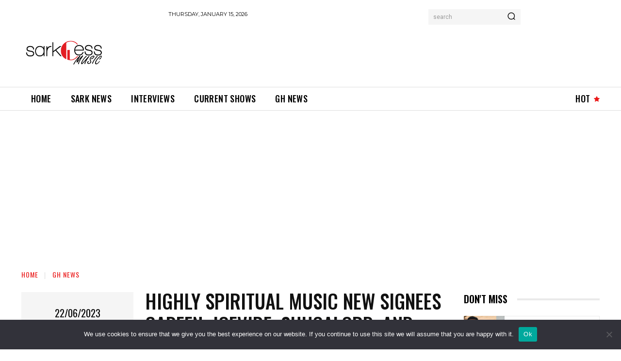

--- FILE ---
content_type: text/html; charset=utf-8
request_url: https://www.google.com/recaptcha/api2/aframe
body_size: 268
content:
<!DOCTYPE HTML><html><head><meta http-equiv="content-type" content="text/html; charset=UTF-8"></head><body><script nonce="XhHJDb5KxMhgO1Uev0fzjA">/** Anti-fraud and anti-abuse applications only. See google.com/recaptcha */ try{var clients={'sodar':'https://pagead2.googlesyndication.com/pagead/sodar?'};window.addEventListener("message",function(a){try{if(a.source===window.parent){var b=JSON.parse(a.data);var c=clients[b['id']];if(c){var d=document.createElement('img');d.src=c+b['params']+'&rc='+(localStorage.getItem("rc::a")?sessionStorage.getItem("rc::b"):"");window.document.body.appendChild(d);sessionStorage.setItem("rc::e",parseInt(sessionStorage.getItem("rc::e")||0)+1);localStorage.setItem("rc::h",'1768478372190');}}}catch(b){}});window.parent.postMessage("_grecaptcha_ready", "*");}catch(b){}</script></body></html>